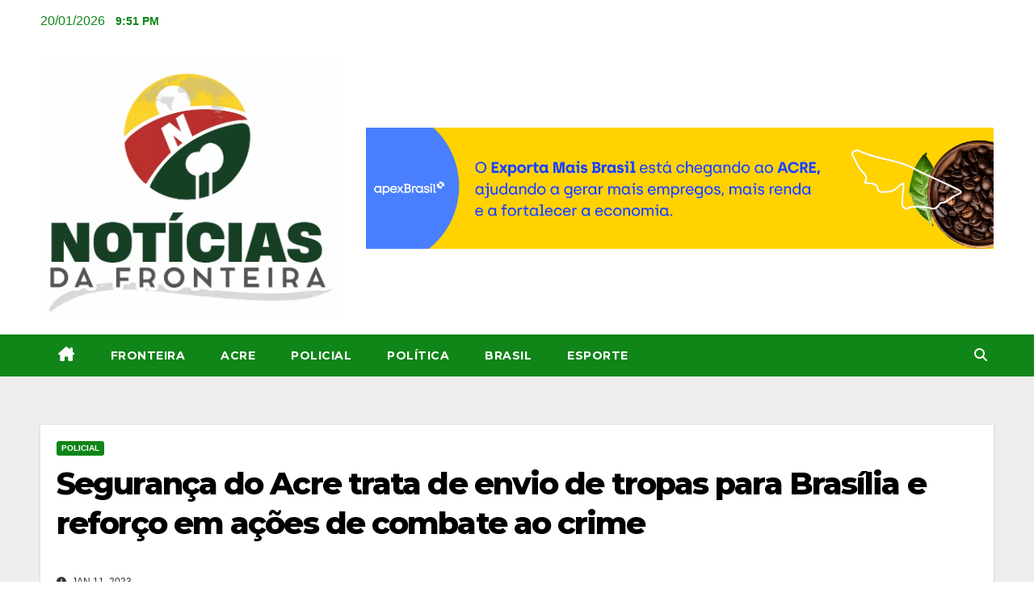

--- FILE ---
content_type: text/html; charset=UTF-8
request_url: https://www.noticiasdafronteira.com.br/seguranca-do-acre-trata-de-envio-de-tropas-para-brasilia-e-reforco-em-acoes-de-combate-ao-crime/
body_size: 19002
content:
<!DOCTYPE html>
<html lang="pt-BR">
<head>
<meta charset="UTF-8">
<meta name="viewport" content="width=device-width, initial-scale=1">
<link rel="profile" href="https://gmpg.org/xfn/11">
<title>Segurança do Acre trata de envio de tropas para Brasília e reforço em ações de combate ao crime &#8211; Noticias da Fonteira</title>
<meta name='robots' content='max-image-preview:large' />
<link rel='dns-prefetch' href='//secure.gravatar.com' />
<link rel='dns-prefetch' href='//www.googletagmanager.com' />
<link rel='dns-prefetch' href='//stats.wp.com' />
<link rel='dns-prefetch' href='//fonts.googleapis.com' />
<link rel='dns-prefetch' href='//v0.wordpress.com' />
<link rel='dns-prefetch' href='//widgets.wp.com' />
<link rel='dns-prefetch' href='//s0.wp.com' />
<link rel='dns-prefetch' href='//0.gravatar.com' />
<link rel='dns-prefetch' href='//1.gravatar.com' />
<link rel='dns-prefetch' href='//2.gravatar.com' />
<link rel='dns-prefetch' href='//pagead2.googlesyndication.com' />
<link rel='preconnect' href='//c0.wp.com' />
<link rel="alternate" type="application/rss+xml" title="Feed para Noticias da Fonteira &raquo;" href="https://www.noticiasdafronteira.com.br/feed/" />
<link rel="alternate" type="application/rss+xml" title="Feed de comentários para Noticias da Fonteira &raquo;" href="https://www.noticiasdafronteira.com.br/comments/feed/" />
<link rel="alternate" title="oEmbed (JSON)" type="application/json+oembed" href="https://www.noticiasdafronteira.com.br/wp-json/oembed/1.0/embed?url=https%3A%2F%2Fwww.noticiasdafronteira.com.br%2Fseguranca-do-acre-trata-de-envio-de-tropas-para-brasilia-e-reforco-em-acoes-de-combate-ao-crime%2F" />
<link rel="alternate" title="oEmbed (XML)" type="text/xml+oembed" href="https://www.noticiasdafronteira.com.br/wp-json/oembed/1.0/embed?url=https%3A%2F%2Fwww.noticiasdafronteira.com.br%2Fseguranca-do-acre-trata-de-envio-de-tropas-para-brasilia-e-reforco-em-acoes-de-combate-ao-crime%2F&#038;format=xml" />
<style id='wp-img-auto-sizes-contain-inline-css'>
img:is([sizes=auto i],[sizes^="auto," i]){contain-intrinsic-size:3000px 1500px}
/*# sourceURL=wp-img-auto-sizes-contain-inline-css */
</style>
<style id='wp-emoji-styles-inline-css'>

	img.wp-smiley, img.emoji {
		display: inline !important;
		border: none !important;
		box-shadow: none !important;
		height: 1em !important;
		width: 1em !important;
		margin: 0 0.07em !important;
		vertical-align: -0.1em !important;
		background: none !important;
		padding: 0 !important;
	}
/*# sourceURL=wp-emoji-styles-inline-css */
</style>
<link rel='stylesheet' id='wp-block-library-css' href='https://c0.wp.com/c/6.9/wp-includes/css/dist/block-library/style.min.css' media='all' />
<style id='wp-block-heading-inline-css'>
h1:where(.wp-block-heading).has-background,h2:where(.wp-block-heading).has-background,h3:where(.wp-block-heading).has-background,h4:where(.wp-block-heading).has-background,h5:where(.wp-block-heading).has-background,h6:where(.wp-block-heading).has-background{padding:1.25em 2.375em}h1.has-text-align-left[style*=writing-mode]:where([style*=vertical-lr]),h1.has-text-align-right[style*=writing-mode]:where([style*=vertical-rl]),h2.has-text-align-left[style*=writing-mode]:where([style*=vertical-lr]),h2.has-text-align-right[style*=writing-mode]:where([style*=vertical-rl]),h3.has-text-align-left[style*=writing-mode]:where([style*=vertical-lr]),h3.has-text-align-right[style*=writing-mode]:where([style*=vertical-rl]),h4.has-text-align-left[style*=writing-mode]:where([style*=vertical-lr]),h4.has-text-align-right[style*=writing-mode]:where([style*=vertical-rl]),h5.has-text-align-left[style*=writing-mode]:where([style*=vertical-lr]),h5.has-text-align-right[style*=writing-mode]:where([style*=vertical-rl]),h6.has-text-align-left[style*=writing-mode]:where([style*=vertical-lr]),h6.has-text-align-right[style*=writing-mode]:where([style*=vertical-rl]){rotate:180deg}
/*# sourceURL=https://c0.wp.com/c/6.9/wp-includes/blocks/heading/style.min.css */
</style>
<style id='wp-block-image-inline-css'>
.wp-block-image>a,.wp-block-image>figure>a{display:inline-block}.wp-block-image img{box-sizing:border-box;height:auto;max-width:100%;vertical-align:bottom}@media not (prefers-reduced-motion){.wp-block-image img.hide{visibility:hidden}.wp-block-image img.show{animation:show-content-image .4s}}.wp-block-image[style*=border-radius] img,.wp-block-image[style*=border-radius]>a{border-radius:inherit}.wp-block-image.has-custom-border img{box-sizing:border-box}.wp-block-image.aligncenter{text-align:center}.wp-block-image.alignfull>a,.wp-block-image.alignwide>a{width:100%}.wp-block-image.alignfull img,.wp-block-image.alignwide img{height:auto;width:100%}.wp-block-image .aligncenter,.wp-block-image .alignleft,.wp-block-image .alignright,.wp-block-image.aligncenter,.wp-block-image.alignleft,.wp-block-image.alignright{display:table}.wp-block-image .aligncenter>figcaption,.wp-block-image .alignleft>figcaption,.wp-block-image .alignright>figcaption,.wp-block-image.aligncenter>figcaption,.wp-block-image.alignleft>figcaption,.wp-block-image.alignright>figcaption{caption-side:bottom;display:table-caption}.wp-block-image .alignleft{float:left;margin:.5em 1em .5em 0}.wp-block-image .alignright{float:right;margin:.5em 0 .5em 1em}.wp-block-image .aligncenter{margin-left:auto;margin-right:auto}.wp-block-image :where(figcaption){margin-bottom:1em;margin-top:.5em}.wp-block-image.is-style-circle-mask img{border-radius:9999px}@supports ((-webkit-mask-image:none) or (mask-image:none)) or (-webkit-mask-image:none){.wp-block-image.is-style-circle-mask img{border-radius:0;-webkit-mask-image:url('data:image/svg+xml;utf8,<svg viewBox="0 0 100 100" xmlns="http://www.w3.org/2000/svg"><circle cx="50" cy="50" r="50"/></svg>');mask-image:url('data:image/svg+xml;utf8,<svg viewBox="0 0 100 100" xmlns="http://www.w3.org/2000/svg"><circle cx="50" cy="50" r="50"/></svg>');mask-mode:alpha;-webkit-mask-position:center;mask-position:center;-webkit-mask-repeat:no-repeat;mask-repeat:no-repeat;-webkit-mask-size:contain;mask-size:contain}}:root :where(.wp-block-image.is-style-rounded img,.wp-block-image .is-style-rounded img){border-radius:9999px}.wp-block-image figure{margin:0}.wp-lightbox-container{display:flex;flex-direction:column;position:relative}.wp-lightbox-container img{cursor:zoom-in}.wp-lightbox-container img:hover+button{opacity:1}.wp-lightbox-container button{align-items:center;backdrop-filter:blur(16px) saturate(180%);background-color:#5a5a5a40;border:none;border-radius:4px;cursor:zoom-in;display:flex;height:20px;justify-content:center;opacity:0;padding:0;position:absolute;right:16px;text-align:center;top:16px;width:20px;z-index:100}@media not (prefers-reduced-motion){.wp-lightbox-container button{transition:opacity .2s ease}}.wp-lightbox-container button:focus-visible{outline:3px auto #5a5a5a40;outline:3px auto -webkit-focus-ring-color;outline-offset:3px}.wp-lightbox-container button:hover{cursor:pointer;opacity:1}.wp-lightbox-container button:focus{opacity:1}.wp-lightbox-container button:focus,.wp-lightbox-container button:hover,.wp-lightbox-container button:not(:hover):not(:active):not(.has-background){background-color:#5a5a5a40;border:none}.wp-lightbox-overlay{box-sizing:border-box;cursor:zoom-out;height:100vh;left:0;overflow:hidden;position:fixed;top:0;visibility:hidden;width:100%;z-index:100000}.wp-lightbox-overlay .close-button{align-items:center;cursor:pointer;display:flex;justify-content:center;min-height:40px;min-width:40px;padding:0;position:absolute;right:calc(env(safe-area-inset-right) + 16px);top:calc(env(safe-area-inset-top) + 16px);z-index:5000000}.wp-lightbox-overlay .close-button:focus,.wp-lightbox-overlay .close-button:hover,.wp-lightbox-overlay .close-button:not(:hover):not(:active):not(.has-background){background:none;border:none}.wp-lightbox-overlay .lightbox-image-container{height:var(--wp--lightbox-container-height);left:50%;overflow:hidden;position:absolute;top:50%;transform:translate(-50%,-50%);transform-origin:top left;width:var(--wp--lightbox-container-width);z-index:9999999999}.wp-lightbox-overlay .wp-block-image{align-items:center;box-sizing:border-box;display:flex;height:100%;justify-content:center;margin:0;position:relative;transform-origin:0 0;width:100%;z-index:3000000}.wp-lightbox-overlay .wp-block-image img{height:var(--wp--lightbox-image-height);min-height:var(--wp--lightbox-image-height);min-width:var(--wp--lightbox-image-width);width:var(--wp--lightbox-image-width)}.wp-lightbox-overlay .wp-block-image figcaption{display:none}.wp-lightbox-overlay button{background:none;border:none}.wp-lightbox-overlay .scrim{background-color:#fff;height:100%;opacity:.9;position:absolute;width:100%;z-index:2000000}.wp-lightbox-overlay.active{visibility:visible}@media not (prefers-reduced-motion){.wp-lightbox-overlay.active{animation:turn-on-visibility .25s both}.wp-lightbox-overlay.active img{animation:turn-on-visibility .35s both}.wp-lightbox-overlay.show-closing-animation:not(.active){animation:turn-off-visibility .35s both}.wp-lightbox-overlay.show-closing-animation:not(.active) img{animation:turn-off-visibility .25s both}.wp-lightbox-overlay.zoom.active{animation:none;opacity:1;visibility:visible}.wp-lightbox-overlay.zoom.active .lightbox-image-container{animation:lightbox-zoom-in .4s}.wp-lightbox-overlay.zoom.active .lightbox-image-container img{animation:none}.wp-lightbox-overlay.zoom.active .scrim{animation:turn-on-visibility .4s forwards}.wp-lightbox-overlay.zoom.show-closing-animation:not(.active){animation:none}.wp-lightbox-overlay.zoom.show-closing-animation:not(.active) .lightbox-image-container{animation:lightbox-zoom-out .4s}.wp-lightbox-overlay.zoom.show-closing-animation:not(.active) .lightbox-image-container img{animation:none}.wp-lightbox-overlay.zoom.show-closing-animation:not(.active) .scrim{animation:turn-off-visibility .4s forwards}}@keyframes show-content-image{0%{visibility:hidden}99%{visibility:hidden}to{visibility:visible}}@keyframes turn-on-visibility{0%{opacity:0}to{opacity:1}}@keyframes turn-off-visibility{0%{opacity:1;visibility:visible}99%{opacity:0;visibility:visible}to{opacity:0;visibility:hidden}}@keyframes lightbox-zoom-in{0%{transform:translate(calc((-100vw + var(--wp--lightbox-scrollbar-width))/2 + var(--wp--lightbox-initial-left-position)),calc(-50vh + var(--wp--lightbox-initial-top-position))) scale(var(--wp--lightbox-scale))}to{transform:translate(-50%,-50%) scale(1)}}@keyframes lightbox-zoom-out{0%{transform:translate(-50%,-50%) scale(1);visibility:visible}99%{visibility:visible}to{transform:translate(calc((-100vw + var(--wp--lightbox-scrollbar-width))/2 + var(--wp--lightbox-initial-left-position)),calc(-50vh + var(--wp--lightbox-initial-top-position))) scale(var(--wp--lightbox-scale));visibility:hidden}}
/*# sourceURL=https://c0.wp.com/c/6.9/wp-includes/blocks/image/style.min.css */
</style>
<style id='wp-block-image-theme-inline-css'>
:root :where(.wp-block-image figcaption){color:#555;font-size:13px;text-align:center}.is-dark-theme :root :where(.wp-block-image figcaption){color:#ffffffa6}.wp-block-image{margin:0 0 1em}
/*# sourceURL=https://c0.wp.com/c/6.9/wp-includes/blocks/image/theme.min.css */
</style>
<style id='wp-block-embed-inline-css'>
.wp-block-embed.alignleft,.wp-block-embed.alignright,.wp-block[data-align=left]>[data-type="core/embed"],.wp-block[data-align=right]>[data-type="core/embed"]{max-width:360px;width:100%}.wp-block-embed.alignleft .wp-block-embed__wrapper,.wp-block-embed.alignright .wp-block-embed__wrapper,.wp-block[data-align=left]>[data-type="core/embed"] .wp-block-embed__wrapper,.wp-block[data-align=right]>[data-type="core/embed"] .wp-block-embed__wrapper{min-width:280px}.wp-block-cover .wp-block-embed{min-height:240px;min-width:320px}.wp-block-embed{overflow-wrap:break-word}.wp-block-embed :where(figcaption){margin-bottom:1em;margin-top:.5em}.wp-block-embed iframe{max-width:100%}.wp-block-embed__wrapper{position:relative}.wp-embed-responsive .wp-has-aspect-ratio .wp-block-embed__wrapper:before{content:"";display:block;padding-top:50%}.wp-embed-responsive .wp-has-aspect-ratio iframe{bottom:0;height:100%;left:0;position:absolute;right:0;top:0;width:100%}.wp-embed-responsive .wp-embed-aspect-21-9 .wp-block-embed__wrapper:before{padding-top:42.85%}.wp-embed-responsive .wp-embed-aspect-18-9 .wp-block-embed__wrapper:before{padding-top:50%}.wp-embed-responsive .wp-embed-aspect-16-9 .wp-block-embed__wrapper:before{padding-top:56.25%}.wp-embed-responsive .wp-embed-aspect-4-3 .wp-block-embed__wrapper:before{padding-top:75%}.wp-embed-responsive .wp-embed-aspect-1-1 .wp-block-embed__wrapper:before{padding-top:100%}.wp-embed-responsive .wp-embed-aspect-9-16 .wp-block-embed__wrapper:before{padding-top:177.77%}.wp-embed-responsive .wp-embed-aspect-1-2 .wp-block-embed__wrapper:before{padding-top:200%}
/*# sourceURL=https://c0.wp.com/c/6.9/wp-includes/blocks/embed/style.min.css */
</style>
<style id='wp-block-embed-theme-inline-css'>
.wp-block-embed :where(figcaption){color:#555;font-size:13px;text-align:center}.is-dark-theme .wp-block-embed :where(figcaption){color:#ffffffa6}.wp-block-embed{margin:0 0 1em}
/*# sourceURL=https://c0.wp.com/c/6.9/wp-includes/blocks/embed/theme.min.css */
</style>
<style id='wp-block-paragraph-inline-css'>
.is-small-text{font-size:.875em}.is-regular-text{font-size:1em}.is-large-text{font-size:2.25em}.is-larger-text{font-size:3em}.has-drop-cap:not(:focus):first-letter{float:left;font-size:8.4em;font-style:normal;font-weight:100;line-height:.68;margin:.05em .1em 0 0;text-transform:uppercase}body.rtl .has-drop-cap:not(:focus):first-letter{float:none;margin-left:.1em}p.has-drop-cap.has-background{overflow:hidden}:root :where(p.has-background){padding:1.25em 2.375em}:where(p.has-text-color:not(.has-link-color)) a{color:inherit}p.has-text-align-left[style*="writing-mode:vertical-lr"],p.has-text-align-right[style*="writing-mode:vertical-rl"]{rotate:180deg}
/*# sourceURL=https://c0.wp.com/c/6.9/wp-includes/blocks/paragraph/style.min.css */
</style>
<style id='global-styles-inline-css'>
:root{--wp--preset--aspect-ratio--square: 1;--wp--preset--aspect-ratio--4-3: 4/3;--wp--preset--aspect-ratio--3-4: 3/4;--wp--preset--aspect-ratio--3-2: 3/2;--wp--preset--aspect-ratio--2-3: 2/3;--wp--preset--aspect-ratio--16-9: 16/9;--wp--preset--aspect-ratio--9-16: 9/16;--wp--preset--color--black: #000000;--wp--preset--color--cyan-bluish-gray: #abb8c3;--wp--preset--color--white: #ffffff;--wp--preset--color--pale-pink: #f78da7;--wp--preset--color--vivid-red: #cf2e2e;--wp--preset--color--luminous-vivid-orange: #ff6900;--wp--preset--color--luminous-vivid-amber: #fcb900;--wp--preset--color--light-green-cyan: #7bdcb5;--wp--preset--color--vivid-green-cyan: #00d084;--wp--preset--color--pale-cyan-blue: #8ed1fc;--wp--preset--color--vivid-cyan-blue: #0693e3;--wp--preset--color--vivid-purple: #9b51e0;--wp--preset--gradient--vivid-cyan-blue-to-vivid-purple: linear-gradient(135deg,rgb(6,147,227) 0%,rgb(155,81,224) 100%);--wp--preset--gradient--light-green-cyan-to-vivid-green-cyan: linear-gradient(135deg,rgb(122,220,180) 0%,rgb(0,208,130) 100%);--wp--preset--gradient--luminous-vivid-amber-to-luminous-vivid-orange: linear-gradient(135deg,rgb(252,185,0) 0%,rgb(255,105,0) 100%);--wp--preset--gradient--luminous-vivid-orange-to-vivid-red: linear-gradient(135deg,rgb(255,105,0) 0%,rgb(207,46,46) 100%);--wp--preset--gradient--very-light-gray-to-cyan-bluish-gray: linear-gradient(135deg,rgb(238,238,238) 0%,rgb(169,184,195) 100%);--wp--preset--gradient--cool-to-warm-spectrum: linear-gradient(135deg,rgb(74,234,220) 0%,rgb(151,120,209) 20%,rgb(207,42,186) 40%,rgb(238,44,130) 60%,rgb(251,105,98) 80%,rgb(254,248,76) 100%);--wp--preset--gradient--blush-light-purple: linear-gradient(135deg,rgb(255,206,236) 0%,rgb(152,150,240) 100%);--wp--preset--gradient--blush-bordeaux: linear-gradient(135deg,rgb(254,205,165) 0%,rgb(254,45,45) 50%,rgb(107,0,62) 100%);--wp--preset--gradient--luminous-dusk: linear-gradient(135deg,rgb(255,203,112) 0%,rgb(199,81,192) 50%,rgb(65,88,208) 100%);--wp--preset--gradient--pale-ocean: linear-gradient(135deg,rgb(255,245,203) 0%,rgb(182,227,212) 50%,rgb(51,167,181) 100%);--wp--preset--gradient--electric-grass: linear-gradient(135deg,rgb(202,248,128) 0%,rgb(113,206,126) 100%);--wp--preset--gradient--midnight: linear-gradient(135deg,rgb(2,3,129) 0%,rgb(40,116,252) 100%);--wp--preset--font-size--small: 13px;--wp--preset--font-size--medium: 20px;--wp--preset--font-size--large: 36px;--wp--preset--font-size--x-large: 42px;--wp--preset--spacing--20: 0.44rem;--wp--preset--spacing--30: 0.67rem;--wp--preset--spacing--40: 1rem;--wp--preset--spacing--50: 1.5rem;--wp--preset--spacing--60: 2.25rem;--wp--preset--spacing--70: 3.38rem;--wp--preset--spacing--80: 5.06rem;--wp--preset--shadow--natural: 6px 6px 9px rgba(0, 0, 0, 0.2);--wp--preset--shadow--deep: 12px 12px 50px rgba(0, 0, 0, 0.4);--wp--preset--shadow--sharp: 6px 6px 0px rgba(0, 0, 0, 0.2);--wp--preset--shadow--outlined: 6px 6px 0px -3px rgb(255, 255, 255), 6px 6px rgb(0, 0, 0);--wp--preset--shadow--crisp: 6px 6px 0px rgb(0, 0, 0);}:root :where(.is-layout-flow) > :first-child{margin-block-start: 0;}:root :where(.is-layout-flow) > :last-child{margin-block-end: 0;}:root :where(.is-layout-flow) > *{margin-block-start: 24px;margin-block-end: 0;}:root :where(.is-layout-constrained) > :first-child{margin-block-start: 0;}:root :where(.is-layout-constrained) > :last-child{margin-block-end: 0;}:root :where(.is-layout-constrained) > *{margin-block-start: 24px;margin-block-end: 0;}:root :where(.is-layout-flex){gap: 24px;}:root :where(.is-layout-grid){gap: 24px;}body .is-layout-flex{display: flex;}.is-layout-flex{flex-wrap: wrap;align-items: center;}.is-layout-flex > :is(*, div){margin: 0;}body .is-layout-grid{display: grid;}.is-layout-grid > :is(*, div){margin: 0;}.has-black-color{color: var(--wp--preset--color--black) !important;}.has-cyan-bluish-gray-color{color: var(--wp--preset--color--cyan-bluish-gray) !important;}.has-white-color{color: var(--wp--preset--color--white) !important;}.has-pale-pink-color{color: var(--wp--preset--color--pale-pink) !important;}.has-vivid-red-color{color: var(--wp--preset--color--vivid-red) !important;}.has-luminous-vivid-orange-color{color: var(--wp--preset--color--luminous-vivid-orange) !important;}.has-luminous-vivid-amber-color{color: var(--wp--preset--color--luminous-vivid-amber) !important;}.has-light-green-cyan-color{color: var(--wp--preset--color--light-green-cyan) !important;}.has-vivid-green-cyan-color{color: var(--wp--preset--color--vivid-green-cyan) !important;}.has-pale-cyan-blue-color{color: var(--wp--preset--color--pale-cyan-blue) !important;}.has-vivid-cyan-blue-color{color: var(--wp--preset--color--vivid-cyan-blue) !important;}.has-vivid-purple-color{color: var(--wp--preset--color--vivid-purple) !important;}.has-black-background-color{background-color: var(--wp--preset--color--black) !important;}.has-cyan-bluish-gray-background-color{background-color: var(--wp--preset--color--cyan-bluish-gray) !important;}.has-white-background-color{background-color: var(--wp--preset--color--white) !important;}.has-pale-pink-background-color{background-color: var(--wp--preset--color--pale-pink) !important;}.has-vivid-red-background-color{background-color: var(--wp--preset--color--vivid-red) !important;}.has-luminous-vivid-orange-background-color{background-color: var(--wp--preset--color--luminous-vivid-orange) !important;}.has-luminous-vivid-amber-background-color{background-color: var(--wp--preset--color--luminous-vivid-amber) !important;}.has-light-green-cyan-background-color{background-color: var(--wp--preset--color--light-green-cyan) !important;}.has-vivid-green-cyan-background-color{background-color: var(--wp--preset--color--vivid-green-cyan) !important;}.has-pale-cyan-blue-background-color{background-color: var(--wp--preset--color--pale-cyan-blue) !important;}.has-vivid-cyan-blue-background-color{background-color: var(--wp--preset--color--vivid-cyan-blue) !important;}.has-vivid-purple-background-color{background-color: var(--wp--preset--color--vivid-purple) !important;}.has-black-border-color{border-color: var(--wp--preset--color--black) !important;}.has-cyan-bluish-gray-border-color{border-color: var(--wp--preset--color--cyan-bluish-gray) !important;}.has-white-border-color{border-color: var(--wp--preset--color--white) !important;}.has-pale-pink-border-color{border-color: var(--wp--preset--color--pale-pink) !important;}.has-vivid-red-border-color{border-color: var(--wp--preset--color--vivid-red) !important;}.has-luminous-vivid-orange-border-color{border-color: var(--wp--preset--color--luminous-vivid-orange) !important;}.has-luminous-vivid-amber-border-color{border-color: var(--wp--preset--color--luminous-vivid-amber) !important;}.has-light-green-cyan-border-color{border-color: var(--wp--preset--color--light-green-cyan) !important;}.has-vivid-green-cyan-border-color{border-color: var(--wp--preset--color--vivid-green-cyan) !important;}.has-pale-cyan-blue-border-color{border-color: var(--wp--preset--color--pale-cyan-blue) !important;}.has-vivid-cyan-blue-border-color{border-color: var(--wp--preset--color--vivid-cyan-blue) !important;}.has-vivid-purple-border-color{border-color: var(--wp--preset--color--vivid-purple) !important;}.has-vivid-cyan-blue-to-vivid-purple-gradient-background{background: var(--wp--preset--gradient--vivid-cyan-blue-to-vivid-purple) !important;}.has-light-green-cyan-to-vivid-green-cyan-gradient-background{background: var(--wp--preset--gradient--light-green-cyan-to-vivid-green-cyan) !important;}.has-luminous-vivid-amber-to-luminous-vivid-orange-gradient-background{background: var(--wp--preset--gradient--luminous-vivid-amber-to-luminous-vivid-orange) !important;}.has-luminous-vivid-orange-to-vivid-red-gradient-background{background: var(--wp--preset--gradient--luminous-vivid-orange-to-vivid-red) !important;}.has-very-light-gray-to-cyan-bluish-gray-gradient-background{background: var(--wp--preset--gradient--very-light-gray-to-cyan-bluish-gray) !important;}.has-cool-to-warm-spectrum-gradient-background{background: var(--wp--preset--gradient--cool-to-warm-spectrum) !important;}.has-blush-light-purple-gradient-background{background: var(--wp--preset--gradient--blush-light-purple) !important;}.has-blush-bordeaux-gradient-background{background: var(--wp--preset--gradient--blush-bordeaux) !important;}.has-luminous-dusk-gradient-background{background: var(--wp--preset--gradient--luminous-dusk) !important;}.has-pale-ocean-gradient-background{background: var(--wp--preset--gradient--pale-ocean) !important;}.has-electric-grass-gradient-background{background: var(--wp--preset--gradient--electric-grass) !important;}.has-midnight-gradient-background{background: var(--wp--preset--gradient--midnight) !important;}.has-small-font-size{font-size: var(--wp--preset--font-size--small) !important;}.has-medium-font-size{font-size: var(--wp--preset--font-size--medium) !important;}.has-large-font-size{font-size: var(--wp--preset--font-size--large) !important;}.has-x-large-font-size{font-size: var(--wp--preset--font-size--x-large) !important;}
/*# sourceURL=global-styles-inline-css */
</style>

<style id='classic-theme-styles-inline-css'>
/*! This file is auto-generated */
.wp-block-button__link{color:#fff;background-color:#32373c;border-radius:9999px;box-shadow:none;text-decoration:none;padding:calc(.667em + 2px) calc(1.333em + 2px);font-size:1.125em}.wp-block-file__button{background:#32373c;color:#fff;text-decoration:none}
/*# sourceURL=/wp-includes/css/classic-themes.min.css */
</style>
<link rel='stylesheet' id='wp_automatic_gallery_style-css' href='https://www.noticiasdafronteira.com.br/wp-content/plugins/wp-automatic/css/wp-automatic.css?ver=1.0.0' media='all' />
<link rel='stylesheet' id='newsup-fonts-css' href='//fonts.googleapis.com/css?family=Montserrat%3A400%2C500%2C700%2C800%7CWork%2BSans%3A300%2C400%2C500%2C600%2C700%2C800%2C900%26display%3Dswap&#038;subset=latin%2Clatin-ext' media='all' />
<link rel='stylesheet' id='bootstrap-css' href='https://www.noticiasdafronteira.com.br/wp-content/themes/newsup/css/bootstrap.css?ver=6.9' media='all' />
<link rel='stylesheet' id='newsup-style-css' href='https://www.noticiasdafronteira.com.br/wp-content/themes/newspaperex/style.css?ver=6.9' media='all' />
<style id='newsup-style-inline-css'>
.tags-links, .byline { clip: rect(1px, 1px, 1px, 1px); height: 1px; position: absolute; overflow: hidden; width: 1px; }
/*# sourceURL=newsup-style-inline-css */
</style>
<link rel='stylesheet' id='font-awesome-5-all-css' href='https://www.noticiasdafronteira.com.br/wp-content/themes/newsup/css/font-awesome/css/all.min.css?ver=6.9' media='all' />
<link rel='stylesheet' id='font-awesome-4-shim-css' href='https://www.noticiasdafronteira.com.br/wp-content/themes/newsup/css/font-awesome/css/v4-shims.min.css?ver=6.9' media='all' />
<link rel='stylesheet' id='owl-carousel-css' href='https://www.noticiasdafronteira.com.br/wp-content/themes/newsup/css/owl.carousel.css?ver=6.9' media='all' />
<link rel='stylesheet' id='smartmenus-css' href='https://www.noticiasdafronteira.com.br/wp-content/themes/newsup/css/jquery.smartmenus.bootstrap.css?ver=6.9' media='all' />
<link rel='stylesheet' id='newsup-custom-css-css' href='https://www.noticiasdafronteira.com.br/wp-content/themes/newsup/inc/ansar/customize/css/customizer.css?ver=1.0' media='all' />
<link rel='stylesheet' id='jetpack_likes-css' href='https://c0.wp.com/p/jetpack/15.4/modules/likes/style.css' media='all' />
<style id='jetpack_facebook_likebox-inline-css'>
.widget_facebook_likebox {
	overflow: hidden;
}

/*# sourceURL=https://www.noticiasdafronteira.com.br/wp-content/plugins/jetpack/modules/widgets/facebook-likebox/style.css */
</style>
<link rel='stylesheet' id='newsup-style-parent-css' href='https://www.noticiasdafronteira.com.br/wp-content/themes/newsup/style.css?ver=6.9' media='all' />
<link rel='stylesheet' id='newspaperex-style-css' href='https://www.noticiasdafronteira.com.br/wp-content/themes/newspaperex/style.css?ver=1.0' media='all' />
<link rel='stylesheet' id='newspaperex-default-css-css' href='https://www.noticiasdafronteira.com.br/wp-content/themes/newspaperex/css/colors/default.css?ver=6.9' media='all' />
<link rel='stylesheet' id='sharedaddy-css' href='https://c0.wp.com/p/jetpack/15.4/modules/sharedaddy/sharing.css' media='all' />
<link rel='stylesheet' id='social-logos-css' href='https://c0.wp.com/p/jetpack/15.4/_inc/social-logos/social-logos.min.css' media='all' />
<script src="https://c0.wp.com/c/6.9/wp-includes/js/jquery/jquery.min.js" id="jquery-core-js"></script>
<script src="https://c0.wp.com/c/6.9/wp-includes/js/jquery/jquery-migrate.min.js" id="jquery-migrate-js"></script>
<script src="https://www.noticiasdafronteira.com.br/wp-content/plugins/wp-automatic/js/main-front.js?ver=6.9" id="wp_automatic_gallery-js"></script>
<script src="https://www.noticiasdafronteira.com.br/wp-content/themes/newsup/js/navigation.js?ver=6.9" id="newsup-navigation-js"></script>
<script src="https://www.noticiasdafronteira.com.br/wp-content/themes/newsup/js/bootstrap.js?ver=6.9" id="bootstrap-js"></script>
<script src="https://www.noticiasdafronteira.com.br/wp-content/themes/newsup/js/owl.carousel.min.js?ver=6.9" id="owl-carousel-min-js"></script>
<script src="https://www.noticiasdafronteira.com.br/wp-content/themes/newsup/js/jquery.smartmenus.js?ver=6.9" id="smartmenus-js-js"></script>
<script src="https://www.noticiasdafronteira.com.br/wp-content/themes/newsup/js/jquery.smartmenus.bootstrap.js?ver=6.9" id="bootstrap-smartmenus-js-js"></script>
<script src="https://www.noticiasdafronteira.com.br/wp-content/themes/newsup/js/jquery.marquee.js?ver=6.9" id="newsup-marquee-js-js"></script>
<script src="https://www.noticiasdafronteira.com.br/wp-content/themes/newsup/js/main.js?ver=6.9" id="newsup-main-js-js"></script>

<!-- Snippet da etiqueta do Google (gtag.js) adicionado pelo Site Kit -->
<!-- Snippet do Google Análises adicionado pelo Site Kit -->
<script src="https://www.googletagmanager.com/gtag/js?id=GT-NSVDPN8" id="google_gtagjs-js" async></script>
<script id="google_gtagjs-js-after">
window.dataLayer = window.dataLayer || [];function gtag(){dataLayer.push(arguments);}
gtag("set","linker",{"domains":["www.noticiasdafronteira.com.br"]});
gtag("js", new Date());
gtag("set", "developer_id.dZTNiMT", true);
gtag("config", "GT-NSVDPN8");
//# sourceURL=google_gtagjs-js-after
</script>
<link rel="https://api.w.org/" href="https://www.noticiasdafronteira.com.br/wp-json/" /><link rel="alternate" title="JSON" type="application/json" href="https://www.noticiasdafronteira.com.br/wp-json/wp/v2/posts/29173" /><link rel="EditURI" type="application/rsd+xml" title="RSD" href="https://www.noticiasdafronteira.com.br/xmlrpc.php?rsd" />
<meta name="generator" content="WordPress 6.9" />
<link rel='shortlink' href='https://wp.me/papqPD-7Ax' />
<meta name="generator" content="Site Kit by Google 1.170.0" />	<style>img#wpstats{display:none}</style>
		 
<style type="text/css" id="custom-background-css">
    .wrapper { background-color: #eee; }
</style>

<!-- Meta-etiquetas do Google AdSense adicionado pelo Site Kit -->
<meta name="google-adsense-platform-account" content="ca-host-pub-2644536267352236">
<meta name="google-adsense-platform-domain" content="sitekit.withgoogle.com">
<!-- Fim das meta-etiquetas do Google AdSense adicionado pelo Site Kit -->
<meta name="generator" content="Elementor 3.33.2; features: e_font_icon_svg, additional_custom_breakpoints; settings: css_print_method-external, google_font-enabled, font_display-swap">
			<style>
				.e-con.e-parent:nth-of-type(n+4):not(.e-lazyloaded):not(.e-no-lazyload),
				.e-con.e-parent:nth-of-type(n+4):not(.e-lazyloaded):not(.e-no-lazyload) * {
					background-image: none !important;
				}
				@media screen and (max-height: 1024px) {
					.e-con.e-parent:nth-of-type(n+3):not(.e-lazyloaded):not(.e-no-lazyload),
					.e-con.e-parent:nth-of-type(n+3):not(.e-lazyloaded):not(.e-no-lazyload) * {
						background-image: none !important;
					}
				}
				@media screen and (max-height: 640px) {
					.e-con.e-parent:nth-of-type(n+2):not(.e-lazyloaded):not(.e-no-lazyload),
					.e-con.e-parent:nth-of-type(n+2):not(.e-lazyloaded):not(.e-no-lazyload) * {
						background-image: none !important;
					}
				}
			</style>
			    <style type="text/css">
            .site-title,
        .site-description {
            position: absolute;
            clip: rect(1px, 1px, 1px, 1px);
        }
        </style>
    
<!-- Código do Google Adsense adicionado pelo Site Kit -->
<script async src="https://pagead2.googlesyndication.com/pagead/js/adsbygoogle.js?client=ca-pub-5294568422636970&amp;host=ca-host-pub-2644536267352236" crossorigin="anonymous"></script>

<!-- Fim do código do Google AdSense adicionado pelo Site Kit -->

<!-- Jetpack Open Graph Tags -->
<meta property="og:type" content="article" />
<meta property="og:title" content="Segurança do Acre trata de envio de tropas para Brasília e reforço em ações de combate ao crime" />
<meta property="og:url" content="https://www.noticiasdafronteira.com.br/seguranca-do-acre-trata-de-envio-de-tropas-para-brasilia-e-reforco-em-acoes-de-combate-ao-crime/" />
<meta property="og:description" content="Confirmar o apoio do governo do Acre ao governo federal relativo ao envio de efetivo policial para reforço à segurança no Distrito Federal e o fortalecimento de ações em áreas como o combate aos cr…" />
<meta property="article:published_time" content="2023-01-11T14:30:59+00:00" />
<meta property="article:modified_time" content="2023-01-11T14:31:02+00:00" />
<meta property="og:site_name" content="Noticias da Fonteira" />
<meta property="og:image" content="https://www.noticiasdafronteira.com.br/wp-content/uploads/2019/09/forca-nacionaljpg.jpg" />
<meta property="og:image:width" content="900" />
<meta property="og:image:height" content="500" />
<meta property="og:image:alt" content="" />
<meta property="og:locale" content="pt_BR" />
<meta name="twitter:text:title" content="Segurança do Acre trata de envio de tropas para Brasília e reforço em ações de combate ao crime" />
<meta name="twitter:image" content="https://www.noticiasdafronteira.com.br/wp-content/uploads/2019/09/forca-nacionaljpg.jpg?w=640" />
<meta name="twitter:card" content="summary_large_image" />

<!-- End Jetpack Open Graph Tags -->
<link rel="icon" href="https://www.noticiasdafronteira.com.br/wp-content/uploads/2025/09/cropped-Opera-Instantaneo_2025-09-16_125737_www.canva_.com_-1-32x32.png" sizes="32x32" />
<link rel="icon" href="https://www.noticiasdafronteira.com.br/wp-content/uploads/2025/09/cropped-Opera-Instantaneo_2025-09-16_125737_www.canva_.com_-1-192x192.png" sizes="192x192" />
<link rel="apple-touch-icon" href="https://www.noticiasdafronteira.com.br/wp-content/uploads/2025/09/cropped-Opera-Instantaneo_2025-09-16_125737_www.canva_.com_-1-180x180.png" />
<meta name="msapplication-TileImage" content="https://www.noticiasdafronteira.com.br/wp-content/uploads/2025/09/cropped-Opera-Instantaneo_2025-09-16_125737_www.canva_.com_-1-270x270.png" />
		<style id="wp-custom-css">
			.mg-headwidget .navbar-wp
{background-color: #108518
}
.mg-headwidget .mg-head-detail{background-color:#ffffff
}
.mg-latest-news .bn_title .title {background-color: #ed0202}
a.newsup-categories.category-color-1 {background-color: #108518}
.mg-sidebar .mg-widget h6 {background-color: #108518} 
.mg-latest-news .mg-latest-news-slider a span {color: #0f0a00}
.navbar-wp .navbar-nav > li> a.homebtn span {background-color: #108518}
.mg-headwidget .navbar-wp .navbar-nav > .active > a {background-color: #108518 !important;} 
.mg-sidebar a{color: #fafafa !important;}
.mg-sec-title h4 {background-color: #108518 !important}
.nav-links a {color: #0a0700}
.mg-head-detail .info-left li span.time {color: #108518 !important;}
.mg-head-detail .info-left li {color: #108518 !important;}
.mg-latest-news .bn_title span {border-left-color: #ed0202; border-color: #ed0202 ""}		</style>
		<link rel='stylesheet' id='jetpack-responsive-videos-css' href='https://www.noticiasdafronteira.com.br/wp-content/plugins/jetpack/jetpack_vendor/automattic/jetpack-classic-theme-helper/dist/responsive-videos/responsive-videos.css?minify=false&#038;ver=4fbf400e55121e7e87cb' media='all' />
</head>
<body class="wp-singular post-template-default single single-post postid-29173 single-format-standard wp-custom-logo wp-embed-responsive wp-theme-newsup wp-child-theme-newspaperex ta-hide-date-author-in-list tags-hidden author-hidden elementor-default elementor-kit-40385" >
<div id="page" class="site">
<a class="skip-link screen-reader-text" href="#content">
Skip to content</a>
    <div class="wrapper" id="custom-background-css">
        <header class="mg-headwidget">
            <!--==================== TOP BAR ====================-->
            <div class="mg-head-detail hidden-xs">
    <div class="container-fluid">
        <div class="row">
                        <div class="col-md-6 col-xs-12">
                <ul class="info-left">
                                <li>20/01/2026                <span class="time">  9:51 PM</span>
                        </li>
                        </ul>

                           </div>


                    </div>
    </div>
</div>
            <div class="clearfix"></div>
                        <div class="mg-nav-widget-area-back" style='background-image: url("https://www.noticiasdafronteira.com.br/wp-content/themes/newspaperex/images/head-back.jpg" );'>
                        <div class="overlay">
              <div class="inner"  style="background-color:#ffffff;" > 
                <div class="container-fluid">
                    <div class="mg-nav-widget-area">
                        <div class="row align-items-center">
                                                        <div class="col-md-4">
                               <div class="navbar-header">                                  <div class="site-logo">
                                    <a href="https://www.noticiasdafronteira.com.br/" class="navbar-brand" rel="home"><img fetchpriority="high" width="770" height="643" src="https://www.noticiasdafronteira.com.br/wp-content/uploads/2025/09/cropped-Opera-Instantaneo_2025-09-17_124012_www.canva_.com_.png" class="custom-logo" alt="Noticias da Fonteira" decoding="async" srcset="https://www.noticiasdafronteira.com.br/wp-content/uploads/2025/09/cropped-Opera-Instantaneo_2025-09-17_124012_www.canva_.com_.png 770w, https://www.noticiasdafronteira.com.br/wp-content/uploads/2025/09/cropped-Opera-Instantaneo_2025-09-17_124012_www.canva_.com_-300x251.png 300w, https://www.noticiasdafronteira.com.br/wp-content/uploads/2025/09/cropped-Opera-Instantaneo_2025-09-17_124012_www.canva_.com_-768x641.png 768w" sizes="(max-width: 770px) 100vw, 770px" /></a>                                  </div>
                                  <div class="site-branding-text d-none">
                                                                            <p class="site-title"> <a href="https://www.noticiasdafronteira.com.br/" rel="home">Noticias da Fonteira</a></p>
                                                                            <p class="site-description"></p>
                                  </div> 
                                </div>
                            </div>
                                        <div class="col-md-8">
                                 <div class="header-ads">
                        <a class="pull-right" href="https://apexbrasil.com.br/exporta-mais-brasil"
                            target="_blank"  >
                            <img width="1300" height="250" src="https://www.noticiasdafronteira.com.br/wp-content/uploads/2025/10/1300x250.gif" class="attachment-full size-full" alt="" decoding="async" />                        </a>
                    </div>
                                

            </div>
            <!-- Trending line END -->
                                    </div>
                    </div>
                </div>
              </div>
              </div>
          </div>
    <div class="mg-menu-full">
      <nav class="navbar navbar-expand-lg navbar-wp">
        <div class="container-fluid flex-row">
          <!-- Right nav -->
              <div class="m-header pl-3 ml-auto my-2 my-lg-0 position-relative align-items-center">
                                    <a class="mobilehomebtn" href="https://www.noticiasdafronteira.com.br"><span class="fa fa-home"></span></a>
                  
                                    <!-- Search -->
                  <div class="dropdown ml-auto show mg-search-box pr-3">
                      <a class="dropdown-toggle msearch ml-auto" href="#" role="button" id="dropdownMenuLink" data-toggle="dropdown" aria-haspopup="true" aria-expanded="false">
                          <i class="fa fa-search"></i>
                      </a>
                      <div class="dropdown-menu searchinner" aria-labelledby="dropdownMenuLink">
                        <form role="search" method="get" id="searchform" action="https://www.noticiasdafronteira.com.br/">
  <div class="input-group">
    <input type="search" class="form-control" placeholder="Search" value="" name="s" />
    <span class="input-group-btn btn-default">
    <button type="submit" class="btn"> <i class="fas fa-search"></i> </button>
    </span> </div>
</form>                      </div>
                  </div>
                    <!-- /Search -->
                                      <!-- navbar-toggle -->
                  <button class="navbar-toggler" type="button" data-toggle="collapse" data-target="#navbar-wp" aria-controls="navbarSupportedContent" aria-expanded="false" aria-label="Toggle navigation">
                    <i class="fa fa-bars"></i>
                  </button>
                  <!-- /navbar-toggle -->
              </div>
              <!-- /Right nav --> 
    
            <div class="collapse navbar-collapse" id="navbar-wp">
              <div class="d-md-block">
            <ul id="menu-meu_menu" class="nav navbar-nav mr-auto"><li class="active home"><a class="homebtn" href="https://www.noticiasdafronteira.com.br"><span class='fa-solid fa-house-chimney'></span></a></li><li id="menu-item-3623" class="menu-item menu-item-type-taxonomy menu-item-object-category menu-item-3623"><a class="nav-link" title="Fronteira" href="https://www.noticiasdafronteira.com.br/category/fronteira/">Fronteira</a></li>
<li id="menu-item-40398" class="menu-item menu-item-type-taxonomy menu-item-object-category menu-item-40398"><a class="nav-link" title="Acre" href="https://www.noticiasdafronteira.com.br/category/estado/">Acre</a></li>
<li id="menu-item-40399" class="menu-item menu-item-type-taxonomy menu-item-object-category current-post-ancestor current-menu-parent current-post-parent menu-item-40399"><a class="nav-link" title="Policial" href="https://www.noticiasdafronteira.com.br/category/policial/">Policial</a></li>
<li id="menu-item-40400" class="menu-item menu-item-type-taxonomy menu-item-object-category menu-item-40400"><a class="nav-link" title="Política" href="https://www.noticiasdafronteira.com.br/category/politica/">Política</a></li>
<li id="menu-item-40402" class="menu-item menu-item-type-taxonomy menu-item-object-category menu-item-40402"><a class="nav-link" title="Brasil" href="https://www.noticiasdafronteira.com.br/category/brasil/">Brasil</a></li>
<li id="menu-item-40403" class="menu-item menu-item-type-taxonomy menu-item-object-category menu-item-40403"><a class="nav-link" title="Esporte" href="https://www.noticiasdafronteira.com.br/category/esporte/">Esporte</a></li>
</ul>          </div>    
            </div>

          <!-- Right nav -->
              <div class="d-none d-lg-block pl-3 ml-auto my-2 my-lg-0 position-relative align-items-center">
                                  <!-- Search -->
                  <div class="dropdown show mg-search-box pr-2">
                      <a class="dropdown-toggle msearch ml-auto" href="#" role="button" id="dropdownMenuLink" data-toggle="dropdown" aria-haspopup="true" aria-expanded="false">
                          <i class="fa fa-search"></i>
                      </a>
                      <div class="dropdown-menu searchinner" aria-labelledby="dropdownMenuLink">
                        <form role="search" method="get" id="searchform" action="https://www.noticiasdafronteira.com.br/">
  <div class="input-group">
    <input type="search" class="form-control" placeholder="Search" value="" name="s" />
    <span class="input-group-btn btn-default">
    <button type="submit" class="btn"> <i class="fas fa-search"></i> </button>
    </span> </div>
</form>                      </div>
                  </div>
              </div>
              <!-- /Search -->
                            <!-- /Right nav -->  
          </div>
      </nav> <!-- /Navigation -->
    </div>
</header>
<div class="clearfix"></div>
 <!-- =========================
     Page Content Section      
============================== -->
<main id="content" class="single-class content">
  <!--container-->
    <div class="container-fluid">
      <!--row-->
        <div class="row">
                  <div class="col-md-12">
                                <div class="mg-blog-post-box"> 
                    <div class="mg-header">
                        <div class="mg-blog-category"><a class="newsup-categories category-color-1" href="https://www.noticiasdafronteira.com.br/category/policial/" alt="View all posts in Policial"> 
                                 Policial
                             </a></div>                        <h1 class="title single"> <a title="Permalink to: Segurança do Acre trata de envio de tropas para Brasília e reforço em ações de combate ao crime">
                            Segurança do Acre trata de envio de tropas para Brasília e reforço em ações de combate ao crime</a>
                        </h1>
                                                <div class="media mg-info-author-block"> 
                                                        <div class="media-body">
                                                            <span class="mg-blog-date"><i class="fas fa-clock"></i> 
                                    jan 11, 2023                                </span>
                                                        </div>
                        </div>
                                            </div>
                    <img width="900" height="500" src="https://www.noticiasdafronteira.com.br/wp-content/uploads/2019/09/forca-nacionaljpg.jpg" class="img-fluid single-featured-image wp-post-image" alt="" decoding="async" srcset="https://www.noticiasdafronteira.com.br/wp-content/uploads/2019/09/forca-nacionaljpg.jpg 900w, https://www.noticiasdafronteira.com.br/wp-content/uploads/2019/09/forca-nacionaljpg-300x167.jpg 300w, https://www.noticiasdafronteira.com.br/wp-content/uploads/2019/09/forca-nacionaljpg-768x427.jpg 768w, https://www.noticiasdafronteira.com.br/wp-content/uploads/2019/09/forca-nacionaljpg-800x445.jpg 800w" sizes="(max-width: 900px) 100vw, 900px" />                    <article class="page-content-single small single">
                        
<p></p>



<p></p>



<p></p>



<p>Confirmar o apoio do governo do Acre ao governo federal relativo ao envio de efetivo policial para reforço à segurança no Distrito Federal e o fortalecimento de ações em áreas como o combate aos crimes transfronteiriços e ambientais. Estes foram alguns dos assuntos tratados pelo secretário de Justiça e Segurança Pública do Acre, coronel José Américo Gaia, com o novo secretário nacional de Segurança Pública, Francisco Tadeu Barbosa de Alencar, em reunião realizada nesta terça-feira, 10, em Brasília.</p>



<figure class="wp-block-image" id="attachment_594353"><a href="http://agencia.ac.gov.br/wp-content/uploads/2023/01/Imagem-do-WhatsApp-de-2023-01-10-as-17.57.11.jpg"><img decoding="async" src="https://www.urgentenews.com.br/wp-content/uploads/2023/01/11/ebf2b8bb637021ebda434418d9d19213.jpg" alt="" class="wp-image-594353"/></a><figcaption class="wp-element-caption">Da esquerda para a direita, secretário nacional de segurança pública, Francisco Tadeu Barbosa, e secretário de segurança pública do Acre, coronel José&nbsp;Américo&nbsp;Gaia. Foto: cedida</figcaption></figure>



<p>“O governador Gladson Cameli fez tratativa de empenhar reforço de efetivo policial para o Ministério da Justiça, para contribuir nesse momento de intervenção federal na área de segurança do Distrito Federal. Tratei com o secretário Alencar as medidas necessárias e ele ficou de incluir o Estado em portaria com este objetivo”, explicou o Coronel Gaia. A previsão dele é que a portaria seja publicada em breve.</p>



<h4 class="wp-block-heading">Efetivo extra</h4>



<p>Conforme o secretário de segurança do Acre, deverá ser enviado ao DF um efetivo extra, além daquele que o Estado já disponibiliza para o Ministério da Justiça e que inclui integrantes do Corpo de Bombeiros, da Polícia Militar, da Polícia Civil e profissionais de perícia.</p>



<p><a href="https://noticiasdaredacao.com.br/fundhacre-promove-roda-de-conversa-com-academicos-de-enfermagem/"></a></p>



<p><a href="https://noticiasdaredacao.com.br/fundhacre-promove-roda-de-conversa-com-academicos-de-enfermagem/"><strong>Leia Também:</strong>&nbsp;Fundhacre promove roda de conversa com acadêmicos de enfermagem</a></p>



<p>“O Acre sempre apoiou o governo federal e, agora, está disponibilizando um efetivo extra, de forma sazonal até o final da intervenção”, disse o secretário, explicando que números e detalhes da operação ainda estão sendo definidos. Ao mesmo tempo, lembrou ele, o Acre também já vem recebendo amplo apoio do governo federal com efetivos da Força Nacional operando no Estado.</p>



<p>O Coronel Américo Gaia veio para Brasília acompanhando a vice-governadora Mailza, que participou, na segunda-feira, 9, de reunião de governadores com o presidente Luiz Inácio Lula da Silva, em ato em favor da democracia. Os governantes estaduais foram convidados por Lula após as invasões ao Congresso Nacional, ao Palácio do Planalto e ao Supremo Tribunal Federal, no domingo, 8.</p>



<h4 class="wp-block-heading">Combate aos crimes</h4>



<p>“Viemos tratar dessa pauta nacional e solicitei agenda com o secretário Nacional de Segurança Pública para tratar do assunto, além de outras ações na área de segurança de interesse do Acre, como reforço nas ações de combate aos crimes transfronteiriços e ambientais”, explicou Gaia.</p>



<p><a href="https://noticiasdaredacao.com.br/preso-monitorado-por-tornozeleira-eletronica-e-assassinado-a-golpes-de-faca/"></a></p>



<p><a href="https://noticiasdaredacao.com.br/preso-monitorado-por-tornozeleira-eletronica-e-assassinado-a-golpes-de-faca/"><strong>Leia Também:</strong>&nbsp;Preso monitorado por tornozeleira eletrônica é assassinado a golpes de faca</a></p>



<p>Conforme o secretário, outros assuntos tratados com o titular da Secretaria Nacional de Segurança Pública, que é ligada ao Ministério da Justiça, foi a manutenção e ampliação do aporte de recursos para programas e projetos na área de segurança pública do Acre.</p>



<h4 class="wp-block-heading">Força Nacional</h4>



<p>Ainda nesta terça-feira, o secretário também se reuniu com o novo diretor da Força Nacional, coronel da Polícia Militar de São Paulo, Fernando Alencar Medeiros. “Com ele, tratei sobre temas como a manutenção dos apoios já firmados na área de treinamento e capacitação e operações”, adiantou Américo Gaia, que é um dos primeiros secretários de segurança estaduais a se reunir com esses dois novos gestores da área do governo federal.</p>
<div class="sharedaddy sd-sharing-enabled"><div class="robots-nocontent sd-block sd-social sd-social-icon-text sd-sharing"><h3 class="sd-title">Compartilhe isso:</h3><div class="sd-content"><ul><li class="share-facebook"><a rel="nofollow noopener noreferrer"
				data-shared="sharing-facebook-29173"
				class="share-facebook sd-button share-icon"
				href="https://www.noticiasdafronteira.com.br/seguranca-do-acre-trata-de-envio-de-tropas-para-brasilia-e-reforco-em-acoes-de-combate-ao-crime/?share=facebook"
				target="_blank"
				aria-labelledby="sharing-facebook-29173"
				>
				<span id="sharing-facebook-29173" hidden>Clique para compartilhar no Facebook(abre em nova janela)</span>
				<span>Facebook</span>
			</a></li><li class="share-twitter"><a rel="nofollow noopener noreferrer"
				data-shared="sharing-twitter-29173"
				class="share-twitter sd-button share-icon"
				href="https://www.noticiasdafronteira.com.br/seguranca-do-acre-trata-de-envio-de-tropas-para-brasilia-e-reforco-em-acoes-de-combate-ao-crime/?share=twitter"
				target="_blank"
				aria-labelledby="sharing-twitter-29173"
				>
				<span id="sharing-twitter-29173" hidden>Clique para compartilhar no X(abre em nova janela)</span>
				<span>18+</span>
			</a></li><li class="share-jetpack-whatsapp"><a rel="nofollow noopener noreferrer"
				data-shared="sharing-whatsapp-29173"
				class="share-jetpack-whatsapp sd-button share-icon"
				href="https://www.noticiasdafronteira.com.br/seguranca-do-acre-trata-de-envio-de-tropas-para-brasilia-e-reforco-em-acoes-de-combate-ao-crime/?share=jetpack-whatsapp"
				target="_blank"
				aria-labelledby="sharing-whatsapp-29173"
				>
				<span id="sharing-whatsapp-29173" hidden>Clique para compartilhar no WhatsApp(abre em nova janela)</span>
				<span>WhatsApp</span>
			</a></li><li class="share-end"></li></ul></div></div></div><div class='sharedaddy sd-block sd-like jetpack-likes-widget-wrapper jetpack-likes-widget-unloaded' id='like-post-wrapper-153824705-29173-69703f2042e87' data-src='https://widgets.wp.com/likes/?ver=15.4#blog_id=153824705&amp;post_id=29173&amp;origin=www.noticiasdafronteira.com.br&amp;obj_id=153824705-29173-69703f2042e87' data-name='like-post-frame-153824705-29173-69703f2042e87' data-title='Curtir ou reblogar'><h3 class="sd-title">Curtir isso:</h3><div class='likes-widget-placeholder post-likes-widget-placeholder' style='height: 55px;'><span class='button'><span>Curtir</span></span> <span class="loading">Carregando...</span></div><span class='sd-text-color'></span><a class='sd-link-color'></a></div>        <script>
        function pinIt() {
        var e = document.createElement('script');
        e.setAttribute('type','text/javascript');
        e.setAttribute('charset','UTF-8');
        e.setAttribute('src','https://assets.pinterest.com/js/pinmarklet.js?r='+Math.random()*99999999);
        document.body.appendChild(e);
        }
        </script>
        <div class="post-share">
            <div class="post-share-icons cf">
                <a href="https://www.facebook.com/sharer.php?u=https%3A%2F%2Fwww.noticiasdafronteira.com.br%2Fseguranca-do-acre-trata-de-envio-de-tropas-para-brasilia-e-reforco-em-acoes-de-combate-ao-crime%2F" class="link facebook" target="_blank" >
                    <i class="fab fa-facebook"></i>
                </a>
                <a href="https://twitter.com/share?url=https%3A%2F%2Fwww.noticiasdafronteira.com.br%2Fseguranca-do-acre-trata-de-envio-de-tropas-para-brasilia-e-reforco-em-acoes-de-combate-ao-crime%2F&#038;text=Seguran%C3%A7a%20do%20Acre%20trata%20de%20envio%20de%20tropas%20para%20Bras%C3%ADlia%20e%20refor%C3%A7o%20em%20a%C3%A7%C3%B5es%20de%20combate%20ao%20crime" class="link x-twitter" target="_blank">
                    <i class="fa-brands fa-x-twitter"></i>
                </a>
                <a href="/cdn-cgi/l/email-protection#[base64]" class="link email" target="_blank">
                    <i class="fas fa-envelope"></i>
                </a>
                <a href="https://www.linkedin.com/sharing/share-offsite/?url=https%3A%2F%2Fwww.noticiasdafronteira.com.br%2Fseguranca-do-acre-trata-de-envio-de-tropas-para-brasilia-e-reforco-em-acoes-de-combate-ao-crime%2F&#038;title=Seguran%C3%A7a%20do%20Acre%20trata%20de%20envio%20de%20tropas%20para%20Bras%C3%ADlia%20e%20refor%C3%A7o%20em%20a%C3%A7%C3%B5es%20de%20combate%20ao%20crime" class="link linkedin" target="_blank" >
                    <i class="fab fa-linkedin"></i>
                </a>
                <a href="https://telegram.me/share/url?url=https%3A%2F%2Fwww.noticiasdafronteira.com.br%2Fseguranca-do-acre-trata-de-envio-de-tropas-para-brasilia-e-reforco-em-acoes-de-combate-ao-crime%2F&#038;text&#038;title=Seguran%C3%A7a%20do%20Acre%20trata%20de%20envio%20de%20tropas%20para%20Bras%C3%ADlia%20e%20refor%C3%A7o%20em%20a%C3%A7%C3%B5es%20de%20combate%20ao%20crime" class="link telegram" target="_blank" >
                    <i class="fab fa-telegram"></i>
                </a>
                <a href="javascript:pinIt();" class="link pinterest">
                    <i class="fab fa-pinterest"></i>
                </a>
                <a class="print-r" href="javascript:window.print()">
                    <i class="fas fa-print"></i>
                </a>  
            </div>
        </div>
                            <div class="clearfix mb-3"></div>
                        
	<nav class="navigation post-navigation" aria-label="Posts">
		<h2 class="screen-reader-text">Navegação de Post</h2>
		<div class="nav-links"><div class="nav-previous"><a href="https://www.noticiasdafronteira.com.br/no-fronteira-pm-prende-12-homens-apreende-armas-e-drogas-durante-fim-de-semana/" rel="prev">No fronteira, PM prende 12 homens, apreende armas e drogas durante fim de semana <div class="fa fa-angle-double-right"></div><span></span></a></div><div class="nav-next"><a href="https://www.noticiasdafronteira.com.br/idoso-e-assassinado-por-bandidos-ao-reagir-a-assalto-dentro-de-onibus/" rel="next"><div class="fa fa-angle-double-left"></div><span></span> Idoso é assassinado por bandidos ao reagir a assalto dentro de ônibus</a></div></div>
	</nav>                                          </article>
                </div>
                    <div class="mg-featured-slider p-3 mb-4">
            <!--Start mg-realated-slider -->
            <!-- mg-sec-title -->
            <div class="mg-sec-title">
                <h4>Matérias Relacionadas</h4>
            </div>
            <!-- // mg-sec-title -->
            <div class="row">
                <!-- featured_post -->
                                    <!-- blog -->
                    <div class="col-md-4">
                        <div class="mg-blog-post-3 minh back-img mb-md-0 mb-2" 
                                                style="background-image: url('https://www.noticiasdafronteira.com.br/wp-content/uploads/2026/01/Captura-de-tela-2026-01-20-112541.png');" >
                            <div class="mg-blog-inner">
                                <div class="mg-blog-category"><a class="newsup-categories category-color-1" href="https://www.noticiasdafronteira.com.br/category/policial/" alt="View all posts in Policial"> 
                                 Policial
                             </a></div>                                <h4 class="title"> <a href="https://www.noticiasdafronteira.com.br/policia-civil-prende-suspeito-de-lesao-corporal-grave-em-tarauaca-policia-civil-do-estado-do-acre-pcac/" title="Permalink to: Polícia Civil prende suspeito de lesão corporal grave em Tarauacá – Polícia Civil do Estado do Acre – PCAC">
                                  Polícia Civil prende suspeito de lesão corporal grave em Tarauacá – Polícia Civil do Estado do Acre – PCAC</a>
                                 </h4>
                                <div class="mg-blog-meta"> 
                                                                        <span class="mg-blog-date">
                                        <i class="fas fa-clock"></i>
                                        jan 20, 2026                                    </span>
                                     
                                </div>   
                            </div>
                        </div>
                    </div>
                    <!-- blog -->
                                        <!-- blog -->
                    <div class="col-md-4">
                        <div class="mg-blog-post-3 minh back-img mb-md-0 mb-2" 
                                                style="background-image: url('https://www.noticiasdafronteira.com.br/wp-content/uploads/2026/01/06510651006546-678x381.png');" >
                            <div class="mg-blog-inner">
                                <div class="mg-blog-category"><a class="newsup-categories category-color-1" href="https://www.noticiasdafronteira.com.br/category/policial/" alt="View all posts in Policial"> 
                                 Policial
                             </a></div>                                <h4 class="title"> <a href="https://www.noticiasdafronteira.com.br/policia-civil-de-tarauaca-cumpre-duas-ordens-judiciais-e-prende-investigados-por-crimes-distintos-policia-civil-do-estado-do-acre-pcac/" title="Permalink to: Polícia Civil de Tarauacá cumpre duas ordens judiciais e prende investigados por crimes distintos – Polícia Civil do Estado do Acre – PCAC">
                                  Polícia Civil de Tarauacá cumpre duas ordens judiciais e prende investigados por crimes distintos – Polícia Civil do Estado do Acre – PCAC</a>
                                 </h4>
                                <div class="mg-blog-meta"> 
                                                                        <span class="mg-blog-date">
                                        <i class="fas fa-clock"></i>
                                        jan 19, 2026                                    </span>
                                     
                                </div>   
                            </div>
                        </div>
                    </div>
                    <!-- blog -->
                                        <!-- blog -->
                    <div class="col-md-4">
                        <div class="mg-blog-post-3 minh back-img mb-md-0 mb-2" 
                                                style="background-image: url('https://www.noticiasdafronteira.com.br/wp-content/uploads/2026/01/Captura-de-tela-2026-01-17-185521-678x381.png');" >
                            <div class="mg-blog-inner">
                                <div class="mg-blog-category"><a class="newsup-categories category-color-1" href="https://www.noticiasdafronteira.com.br/category/policial/" alt="View all posts in Policial"> 
                                 Policial
                             </a></div>                                <h4 class="title"> <a href="https://www.noticiasdafronteira.com.br/policia-civil-do-acre-apreende-carga-de-sebo-bovino-avaliada-em-r-200-mil-e-prende-suspeito-por-receptacao-e-uso-de-documento-falso-policia-civil-do-estado-do-acre-pcac/" title="Permalink to: Polícia Civil do Acre apreende carga de sebo bovino avaliada em R$ 200 mil e prende suspeito por receptação e uso de documento falso – Polícia Civil do Estado do Acre – PCAC">
                                  Polícia Civil do Acre apreende carga de sebo bovino avaliada em R$ 200 mil e prende suspeito por receptação e uso de documento falso – Polícia Civil do Estado do Acre – PCAC</a>
                                 </h4>
                                <div class="mg-blog-meta"> 
                                                                        <span class="mg-blog-date">
                                        <i class="fas fa-clock"></i>
                                        jan 18, 2026                                    </span>
                                     
                                </div>   
                            </div>
                        </div>
                    </div>
                    <!-- blog -->
                                </div> 
        </div>
        <!--End mg-realated-slider -->
                </div>
        </div>
      <!--row-->
    </div>
  <!--container-->
</main>
  <div class="container-fluid mr-bot40 mg-posts-sec-inner">
        <div class="missed-inner">
        <div class="row">
                        <div class="col-md-12">
                <div class="mg-sec-title">
                    <!-- mg-sec-title -->
                    <h4>VEJA TAMBÉM</h4>
                </div>
            </div>
                            <!--col-md-3-->
                <div class="col-lg-3 col-sm-6 pulse animated">
               <div class="mg-blog-post-3 minh back-img mb-lg-0" 
                                                        style="background-image: url('https://www.noticiasdafronteira.com.br/wp-content/uploads/2026/01/WhatsApp-Image-2025-10-15-at-06.00.57.jpeg');" >
                            <a class="link-div" href="https://www.noticiasdafronteira.com.br/obra-do-governo-no-ramal-do-jarinal-ultrapassa-60-de-execucao-e-alcanca-mais-de-12-mil-km-de-ramais-atendidos-na-transacreana/"></a>
                    <div class="mg-blog-inner">
                      <div class="mg-blog-category">
                      <div class="mg-blog-category"><a class="newsup-categories category-color-1" href="https://www.noticiasdafronteira.com.br/category/estado/" alt="View all posts in Acre"> 
                                 Acre
                             </a></div>                      </div>
                      <h4 class="title"> <a href="https://www.noticiasdafronteira.com.br/obra-do-governo-no-ramal-do-jarinal-ultrapassa-60-de-execucao-e-alcanca-mais-de-12-mil-km-de-ramais-atendidos-na-transacreana/" title="Permalink to: Obra do governo no Ramal do Jarinal ultrapassa 60% de execução e alcança mais de 1,2 mil km de ramais atendidos na Transacreana"> Obra do governo no Ramal do Jarinal ultrapassa 60% de execução e alcança mais de 1,2 mil km de ramais atendidos na Transacreana</a> </h4>
                              <div class="mg-blog-meta"> 
                    <span class="mg-blog-date"><i class="fas fa-clock"></i>
            <a href="https://www.noticiasdafronteira.com.br/2026/01/">
                20/01/2026            </a>
        </span>
            <a class="auth" href="https://www.noticiasdafronteira.com.br/author/frankly/">
            <i class="fas fa-user-circle"></i>Frankly        </a>
            </div> 
                        </div>
                </div>
            </div>
            <!--/col-md-3-->
                         <!--col-md-3-->
                <div class="col-lg-3 col-sm-6 pulse animated">
               <div class="mg-blog-post-3 minh back-img mb-lg-0" 
                                                        style="background-image: url('https://www.noticiasdafronteira.com.br/wp-content/uploads/2026/01/Captura-de-tela-2026-01-20-112541.png');" >
                            <a class="link-div" href="https://www.noticiasdafronteira.com.br/policia-civil-prende-suspeito-de-lesao-corporal-grave-em-tarauaca-policia-civil-do-estado-do-acre-pcac/"></a>
                    <div class="mg-blog-inner">
                      <div class="mg-blog-category">
                      <div class="mg-blog-category"><a class="newsup-categories category-color-1" href="https://www.noticiasdafronteira.com.br/category/policial/" alt="View all posts in Policial"> 
                                 Policial
                             </a></div>                      </div>
                      <h4 class="title"> <a href="https://www.noticiasdafronteira.com.br/policia-civil-prende-suspeito-de-lesao-corporal-grave-em-tarauaca-policia-civil-do-estado-do-acre-pcac/" title="Permalink to: Polícia Civil prende suspeito de lesão corporal grave em Tarauacá – Polícia Civil do Estado do Acre – PCAC"> Polícia Civil prende suspeito de lesão corporal grave em Tarauacá – Polícia Civil do Estado do Acre – PCAC</a> </h4>
                              <div class="mg-blog-meta"> 
                    <span class="mg-blog-date"><i class="fas fa-clock"></i>
            <a href="https://www.noticiasdafronteira.com.br/2026/01/">
                20/01/2026            </a>
        </span>
            <a class="auth" href="https://www.noticiasdafronteira.com.br/author/frankly/">
            <i class="fas fa-user-circle"></i>Frankly        </a>
            </div> 
                        </div>
                </div>
            </div>
            <!--/col-md-3-->
                         <!--col-md-3-->
                <div class="col-lg-3 col-sm-6 pulse animated">
               <div class="mg-blog-post-3 minh back-img mb-lg-0" 
                                                        style="background-image: url('https://www.noticiasdafronteira.com.br/wp-content/uploads/2026/01/0204e8_d8794c4f3dd9457597464d2e2d3d6feamv2.jpg');" >
                            <a class="link-div" href="https://www.noticiasdafronteira.com.br/brasileia-avanca-na-construcao-da-justica-desportiva-municipal-com-apresentacao-de-projeto-de-lei/"></a>
                    <div class="mg-blog-inner">
                      <div class="mg-blog-category">
                      <div class="mg-blog-category"><a class="newsup-categories category-color-1" href="https://www.noticiasdafronteira.com.br/category/fronteira/" alt="View all posts in Fronteira"> 
                                 Fronteira
                             </a></div>                      </div>
                      <h4 class="title"> <a href="https://www.noticiasdafronteira.com.br/brasileia-avanca-na-construcao-da-justica-desportiva-municipal-com-apresentacao-de-projeto-de-lei/" title="Permalink to: Brasiléia avança na construção da Justiça Desportiva Municipal com apresentação de projeto de lei"> Brasiléia avança na construção da Justiça Desportiva Municipal com apresentação de projeto de lei</a> </h4>
                              <div class="mg-blog-meta"> 
                    <span class="mg-blog-date"><i class="fas fa-clock"></i>
            <a href="https://www.noticiasdafronteira.com.br/2026/01/">
                20/01/2026            </a>
        </span>
            <a class="auth" href="https://www.noticiasdafronteira.com.br/author/frankly/">
            <i class="fas fa-user-circle"></i>Frankly        </a>
            </div> 
                        </div>
                </div>
            </div>
            <!--/col-md-3-->
                         <!--col-md-3-->
                <div class="col-lg-3 col-sm-6 pulse animated">
               <div class="mg-blog-post-3 minh back-img mb-lg-0" 
                                                        style="background-image: url('https://www.noticiasdafronteira.com.br/wp-content/uploads/2026/01/9A3C3BB7-9785-4AAA-8CE4-C68908288279-1024x683.jpeg');" >
                            <a class="link-div" href="https://www.noticiasdafronteira.com.br/fortalecimento-da-cafeicultura-no-acre-resulta-em-crescimento-de-mais-de-390-no-valor-bruto-da-producao-do-cafe/"></a>
                    <div class="mg-blog-inner">
                      <div class="mg-blog-category">
                      <div class="mg-blog-category"><a class="newsup-categories category-color-1" href="https://www.noticiasdafronteira.com.br/category/estado/" alt="View all posts in Acre"> 
                                 Acre
                             </a></div>                      </div>
                      <h4 class="title"> <a href="https://www.noticiasdafronteira.com.br/fortalecimento-da-cafeicultura-no-acre-resulta-em-crescimento-de-mais-de-390-no-valor-bruto-da-producao-do-cafe/" title="Permalink to: Fortalecimento da cafeicultura no Acre resulta em crescimento de mais de 390% no Valor Bruto da Produção do café"> Fortalecimento da cafeicultura no Acre resulta em crescimento de mais de 390% no Valor Bruto da Produção do café</a> </h4>
                              <div class="mg-blog-meta"> 
                    <span class="mg-blog-date"><i class="fas fa-clock"></i>
            <a href="https://www.noticiasdafronteira.com.br/2026/01/">
                20/01/2026            </a>
        </span>
            <a class="auth" href="https://www.noticiasdafronteira.com.br/author/frankly/">
            <i class="fas fa-user-circle"></i>Frankly        </a>
            </div> 
                        </div>
                </div>
            </div>
            <!--/col-md-3-->
                     

                </div>
            </div>
        </div>
<!--==================== FOOTER AREA ====================-->
        <footer> 
            <div class="overlay" style="background-color: #ffffff;">
                <!--Start mg-footer-widget-area-->
                                 <div class="mg-footer-widget-area">
                    <div class="container-fluid">
                        <div class="row">
                          <div id="block-45" class="col-md-3 rotateInDownLeft animated mg-widget widget_block">
<figure class="wp-block-embed aligncenter is-type-video is-provider-youtube wp-block-embed-youtube wp-embed-aspect-16-9 wp-has-aspect-ratio"><div class="wp-block-embed__wrapper">
<iframe title="POSSE SECRETARIA DE SAUDE" width="640" height="360" src="https://www.youtube.com/embed/jZuKara41sc?feature=oembed" frameborder="0" allow="accelerometer; autoplay; clipboard-write; encrypted-media; gyroscope; picture-in-picture; web-share" referrerpolicy="strict-origin-when-cross-origin" allowfullscreen></iframe>
</div></figure>
</div><div id="block-49" class="col-md-3 rotateInDownLeft animated mg-widget widget_block">
<figure class="wp-block-embed is-type-video is-provider-youtube wp-block-embed-youtube wp-embed-aspect-16-9 wp-has-aspect-ratio"><div class="wp-block-embed__wrapper">
<iframe title="CAFÉ COM NOTÍCIAS 22-09-2025" width="640" height="360" src="https://www.youtube.com/embed/4zIQaqJvW0Q?feature=oembed" frameborder="0" allow="accelerometer; autoplay; clipboard-write; encrypted-media; gyroscope; picture-in-picture; web-share" referrerpolicy="strict-origin-when-cross-origin" allowfullscreen></iframe>
</div></figure>
</div>                        </div>
                        <!--/row-->
                    </div>
                    <!--/container-->
                </div>
                                 <!--End mg-footer-widget-area-->
                <!--Start mg-footer-widget-area-->
                <div class="mg-footer-bottom-area">
                    <div class="container-fluid">
                        <div class="divide-line"></div>
                        <div class="row align-items-center">
                            <!--col-md-4-->
                            <div class="col-md-6">
                                <div class="site-logo">
                                    <a href="https://www.noticiasdafronteira.com.br/" class="navbar-brand" rel="home"><img width="770" height="643" src="https://www.noticiasdafronteira.com.br/wp-content/uploads/2025/09/cropped-Opera-Instantaneo_2025-09-17_124012_www.canva_.com_.png" class="custom-logo" alt="Noticias da Fonteira" decoding="async" srcset="https://www.noticiasdafronteira.com.br/wp-content/uploads/2025/09/cropped-Opera-Instantaneo_2025-09-17_124012_www.canva_.com_.png 770w, https://www.noticiasdafronteira.com.br/wp-content/uploads/2025/09/cropped-Opera-Instantaneo_2025-09-17_124012_www.canva_.com_-300x251.png 300w, https://www.noticiasdafronteira.com.br/wp-content/uploads/2025/09/cropped-Opera-Instantaneo_2025-09-17_124012_www.canva_.com_-768x641.png 768w" sizes="(max-width: 770px) 100vw, 770px" /></a>                                </div>
                                                            </div>

                             
                            <div class="col-md-6 text-right text-xs">
                                
                                <ul class="mg-social">
                                                                        <a  target="_blank" href="https://www.facebook.com/noticiadafronteira"><li><span class="icon-soci facebook"><i class="fa fa-facebook"></i></span> </li>
                                    </a>
                                                                        <a target="_blank" href="">
                                                                        <a target="_blank"  href="">
                                                                                                             <a target="_blank"  href="https://www.youtube.com/@almirandradeac">
                                    <li><span class="icon-soci youtube"><i class="fa fa-youtube"></i></span></li></a>
                                    
                                                                    </ul>


                            </div>
                            <!--/col-md-4-->  
                             
                        </div>
                        <!--/row-->
                    </div>
                    <!--/container-->
                </div>
                <!--End mg-footer-widget-area-->

                <div class="mg-footer-copyright">
                    <div class="container-fluid">
                        <div class="row">
                           
                            <div class="col-md-12 text-xs text-center">
                                                            <p>
                                <a href="https://wordpress.org/">
								Proudly powered by WordPress								</a>
								<span class="sep"> | </span>
								Theme: Newspaperex by <a href="https://themeansar.com/" rel="designer">Themeansar</a>.								</p>
                            </div> 


                                                    </div>
                    </div>
                </div>
            </div>
            <!--/overlay-->
        </footer>
        <!--/footer-->
    </div>
    <!--/wrapper-->
    <!--Scroll To Top-->
    <a href="#" class="ta_upscr bounceInup animated"><i class="fa fa-angle-up"></i></a>
    <!--/Scroll To Top-->
<!-- /Scroll To Top -->
<script data-cfasync="false" src="/cdn-cgi/scripts/5c5dd728/cloudflare-static/email-decode.min.js"></script><script type="speculationrules">
{"prefetch":[{"source":"document","where":{"and":[{"href_matches":"/*"},{"not":{"href_matches":["/wp-*.php","/wp-admin/*","/wp-content/uploads/*","/wp-content/*","/wp-content/plugins/*","/wp-content/themes/newspaperex/*","/wp-content/themes/newsup/*","/*\\?(.+)"]}},{"not":{"selector_matches":"a[rel~=\"nofollow\"]"}},{"not":{"selector_matches":".no-prefetch, .no-prefetch a"}}]},"eagerness":"conservative"}]}
</script>
<script>
jQuery('a,input').bind('focus', function() {
    if(!jQuery(this).closest(".menu-item").length && ( jQuery(window).width() <= 992) ) {
    jQuery('.navbar-collapse').removeClass('show');
}})
</script>
		<style>
			footer .mg-widget p, footer .site-title-footer a, footer .site-title a:hover, footer .site-description-footer, footer .site-description:hover, footer .mg-widget ul li a{
				color: #000000;
			}
		</style>
		<style>
		.wp-block-search .wp-block-search__label::before, .mg-widget .wp-block-group h2:before, .mg-sidebar .mg-widget .wtitle::before, .mg-sec-title h4::before, footer .mg-widget h6::before {
			background: inherit;
		}
	</style>
				<script>
				const lazyloadRunObserver = () => {
					const lazyloadBackgrounds = document.querySelectorAll( `.e-con.e-parent:not(.e-lazyloaded)` );
					const lazyloadBackgroundObserver = new IntersectionObserver( ( entries ) => {
						entries.forEach( ( entry ) => {
							if ( entry.isIntersecting ) {
								let lazyloadBackground = entry.target;
								if( lazyloadBackground ) {
									lazyloadBackground.classList.add( 'e-lazyloaded' );
								}
								lazyloadBackgroundObserver.unobserve( entry.target );
							}
						});
					}, { rootMargin: '200px 0px 200px 0px' } );
					lazyloadBackgrounds.forEach( ( lazyloadBackground ) => {
						lazyloadBackgroundObserver.observe( lazyloadBackground );
					} );
				};
				const events = [
					'DOMContentLoaded',
					'elementor/lazyload/observe',
				];
				events.forEach( ( event ) => {
					document.addEventListener( event, lazyloadRunObserver );
				} );
			</script>
			
	<script type="text/javascript">
		window.WPCOM_sharing_counts = {"https://www.noticiasdafronteira.com.br/seguranca-do-acre-trata-de-envio-de-tropas-para-brasilia-e-reforco-em-acoes-de-combate-ao-crime/":29173};
	</script>
					<script>
	/(trident|msie)/i.test(navigator.userAgent)&&document.getElementById&&window.addEventListener&&window.addEventListener("hashchange",function(){var t,e=location.hash.substring(1);/^[A-z0-9_-]+$/.test(e)&&(t=document.getElementById(e))&&(/^(?:a|select|input|button|textarea)$/i.test(t.tagName)||(t.tabIndex=-1),t.focus())},!1);
	</script>
	<script id="jetpack-facebook-embed-js-extra">
var jpfbembed = {"appid":"249643311490","locale":"pt_BR"};
//# sourceURL=jetpack-facebook-embed-js-extra
</script>
<script src="https://c0.wp.com/p/jetpack/15.4/_inc/build/facebook-embed.min.js" id="jetpack-facebook-embed-js"></script>
<script id="jetpack-stats-js-before">
_stq = window._stq || [];
_stq.push([ "view", {"v":"ext","blog":"153824705","post":"29173","tz":"-5","srv":"www.noticiasdafronteira.com.br","j":"1:15.4"} ]);
_stq.push([ "clickTrackerInit", "153824705", "29173" ]);
//# sourceURL=jetpack-stats-js-before
</script>
<script src="https://stats.wp.com/e-202604.js" id="jetpack-stats-js" defer data-wp-strategy="defer"></script>
<script src="https://c0.wp.com/p/jetpack/15.4/_inc/build/likes/queuehandler.min.js" id="jetpack_likes_queuehandler-js"></script>
<script src="https://c0.wp.com/c/6.9/wp-includes/js/dist/vendor/wp-polyfill.min.js" id="wp-polyfill-js"></script>
<script src="https://c0.wp.com/c/6.9/wp-includes/js/dist/hooks.min.js" id="wp-hooks-js"></script>
<script src="https://c0.wp.com/c/6.9/wp-includes/js/dist/i18n.min.js" id="wp-i18n-js"></script>
<script id="wp-i18n-js-after">
wp.i18n.setLocaleData( { 'text direction\u0004ltr': [ 'ltr' ] } );
//# sourceURL=wp-i18n-js-after
</script>
<script src="https://www.noticiasdafronteira.com.br/wp-content/plugins/jetpack/jetpack_vendor/automattic/jetpack-classic-theme-helper/dist/responsive-videos/responsive-videos.js?minify=false&amp;ver=4fbf400e55121e7e87cb" id="jetpack-responsive-videos-js"></script>
<script src="https://www.noticiasdafronteira.com.br/wp-content/themes/newsup/js/custom.js?ver=6.9" id="newsup-custom-js"></script>
<script id="sharing-js-js-extra">
var sharing_js_options = {"lang":"en","counts":"1","is_stats_active":"1"};
//# sourceURL=sharing-js-js-extra
</script>
<script src="https://c0.wp.com/p/jetpack/15.4/_inc/build/sharedaddy/sharing.min.js" id="sharing-js-js"></script>
<script id="sharing-js-js-after">
var windowOpen;
			( function () {
				function matches( el, sel ) {
					return !! (
						el.matches && el.matches( sel ) ||
						el.msMatchesSelector && el.msMatchesSelector( sel )
					);
				}

				document.body.addEventListener( 'click', function ( event ) {
					if ( ! event.target ) {
						return;
					}

					var el;
					if ( matches( event.target, 'a.share-facebook' ) ) {
						el = event.target;
					} else if ( event.target.parentNode && matches( event.target.parentNode, 'a.share-facebook' ) ) {
						el = event.target.parentNode;
					}

					if ( el ) {
						event.preventDefault();

						// If there's another sharing window open, close it.
						if ( typeof windowOpen !== 'undefined' ) {
							windowOpen.close();
						}
						windowOpen = window.open( el.getAttribute( 'href' ), 'wpcomfacebook', 'menubar=1,resizable=1,width=600,height=400' );
						return false;
					}
				} );
			} )();
var windowOpen;
			( function () {
				function matches( el, sel ) {
					return !! (
						el.matches && el.matches( sel ) ||
						el.msMatchesSelector && el.msMatchesSelector( sel )
					);
				}

				document.body.addEventListener( 'click', function ( event ) {
					if ( ! event.target ) {
						return;
					}

					var el;
					if ( matches( event.target, 'a.share-twitter' ) ) {
						el = event.target;
					} else if ( event.target.parentNode && matches( event.target.parentNode, 'a.share-twitter' ) ) {
						el = event.target.parentNode;
					}

					if ( el ) {
						event.preventDefault();

						// If there's another sharing window open, close it.
						if ( typeof windowOpen !== 'undefined' ) {
							windowOpen.close();
						}
						windowOpen = window.open( el.getAttribute( 'href' ), 'wpcomtwitter', 'menubar=1,resizable=1,width=600,height=350' );
						return false;
					}
				} );
			} )();
//# sourceURL=sharing-js-js-after
</script>
<script id="wp-emoji-settings" type="application/json">
{"baseUrl":"https://s.w.org/images/core/emoji/17.0.2/72x72/","ext":".png","svgUrl":"https://s.w.org/images/core/emoji/17.0.2/svg/","svgExt":".svg","source":{"concatemoji":"https://www.noticiasdafronteira.com.br/wp-includes/js/wp-emoji-release.min.js?ver=6.9"}}
</script>
<script type="module">
/*! This file is auto-generated */
const a=JSON.parse(document.getElementById("wp-emoji-settings").textContent),o=(window._wpemojiSettings=a,"wpEmojiSettingsSupports"),s=["flag","emoji"];function i(e){try{var t={supportTests:e,timestamp:(new Date).valueOf()};sessionStorage.setItem(o,JSON.stringify(t))}catch(e){}}function c(e,t,n){e.clearRect(0,0,e.canvas.width,e.canvas.height),e.fillText(t,0,0);t=new Uint32Array(e.getImageData(0,0,e.canvas.width,e.canvas.height).data);e.clearRect(0,0,e.canvas.width,e.canvas.height),e.fillText(n,0,0);const a=new Uint32Array(e.getImageData(0,0,e.canvas.width,e.canvas.height).data);return t.every((e,t)=>e===a[t])}function p(e,t){e.clearRect(0,0,e.canvas.width,e.canvas.height),e.fillText(t,0,0);var n=e.getImageData(16,16,1,1);for(let e=0;e<n.data.length;e++)if(0!==n.data[e])return!1;return!0}function u(e,t,n,a){switch(t){case"flag":return n(e,"\ud83c\udff3\ufe0f\u200d\u26a7\ufe0f","\ud83c\udff3\ufe0f\u200b\u26a7\ufe0f")?!1:!n(e,"\ud83c\udde8\ud83c\uddf6","\ud83c\udde8\u200b\ud83c\uddf6")&&!n(e,"\ud83c\udff4\udb40\udc67\udb40\udc62\udb40\udc65\udb40\udc6e\udb40\udc67\udb40\udc7f","\ud83c\udff4\u200b\udb40\udc67\u200b\udb40\udc62\u200b\udb40\udc65\u200b\udb40\udc6e\u200b\udb40\udc67\u200b\udb40\udc7f");case"emoji":return!a(e,"\ud83e\u1fac8")}return!1}function f(e,t,n,a){let r;const o=(r="undefined"!=typeof WorkerGlobalScope&&self instanceof WorkerGlobalScope?new OffscreenCanvas(300,150):document.createElement("canvas")).getContext("2d",{willReadFrequently:!0}),s=(o.textBaseline="top",o.font="600 32px Arial",{});return e.forEach(e=>{s[e]=t(o,e,n,a)}),s}function r(e){var t=document.createElement("script");t.src=e,t.defer=!0,document.head.appendChild(t)}a.supports={everything:!0,everythingExceptFlag:!0},new Promise(t=>{let n=function(){try{var e=JSON.parse(sessionStorage.getItem(o));if("object"==typeof e&&"number"==typeof e.timestamp&&(new Date).valueOf()<e.timestamp+604800&&"object"==typeof e.supportTests)return e.supportTests}catch(e){}return null}();if(!n){if("undefined"!=typeof Worker&&"undefined"!=typeof OffscreenCanvas&&"undefined"!=typeof URL&&URL.createObjectURL&&"undefined"!=typeof Blob)try{var e="postMessage("+f.toString()+"("+[JSON.stringify(s),u.toString(),c.toString(),p.toString()].join(",")+"));",a=new Blob([e],{type:"text/javascript"});const r=new Worker(URL.createObjectURL(a),{name:"wpTestEmojiSupports"});return void(r.onmessage=e=>{i(n=e.data),r.terminate(),t(n)})}catch(e){}i(n=f(s,u,c,p))}t(n)}).then(e=>{for(const n in e)a.supports[n]=e[n],a.supports.everything=a.supports.everything&&a.supports[n],"flag"!==n&&(a.supports.everythingExceptFlag=a.supports.everythingExceptFlag&&a.supports[n]);var t;a.supports.everythingExceptFlag=a.supports.everythingExceptFlag&&!a.supports.flag,a.supports.everything||((t=a.source||{}).concatemoji?r(t.concatemoji):t.wpemoji&&t.twemoji&&(r(t.twemoji),r(t.wpemoji)))});
//# sourceURL=https://www.noticiasdafronteira.com.br/wp-includes/js/wp-emoji-loader.min.js
</script>
	<iframe src='https://widgets.wp.com/likes/master.html?ver=20260121#ver=20260121&#038;lang=pt-br' scrolling='no' id='likes-master' name='likes-master' style='display:none;'></iframe>
	<div id='likes-other-gravatars' role="dialog" aria-hidden="true" tabindex="-1"><div class="likes-text"><span>%d</span></div><ul class="wpl-avatars sd-like-gravatars"></ul></div>
	<script defer src="https://static.cloudflareinsights.com/beacon.min.js/vcd15cbe7772f49c399c6a5babf22c1241717689176015" integrity="sha512-ZpsOmlRQV6y907TI0dKBHq9Md29nnaEIPlkf84rnaERnq6zvWvPUqr2ft8M1aS28oN72PdrCzSjY4U6VaAw1EQ==" data-cf-beacon='{"version":"2024.11.0","token":"d37bc82a36b4436992f96a4d14aa9a86","r":1,"server_timing":{"name":{"cfCacheStatus":true,"cfEdge":true,"cfExtPri":true,"cfL4":true,"cfOrigin":true,"cfSpeedBrain":true},"location_startswith":null}}' crossorigin="anonymous"></script>
</body>
</html>

--- FILE ---
content_type: text/html; charset=utf-8
request_url: https://www.google.com/recaptcha/api2/aframe
body_size: 269
content:
<!DOCTYPE HTML><html><head><meta http-equiv="content-type" content="text/html; charset=UTF-8"></head><body><script nonce="IkU6lf-OyP0gXKnWqZFV7w">/** Anti-fraud and anti-abuse applications only. See google.com/recaptcha */ try{var clients={'sodar':'https://pagead2.googlesyndication.com/pagead/sodar?'};window.addEventListener("message",function(a){try{if(a.source===window.parent){var b=JSON.parse(a.data);var c=clients[b['id']];if(c){var d=document.createElement('img');d.src=c+b['params']+'&rc='+(localStorage.getItem("rc::a")?sessionStorage.getItem("rc::b"):"");window.document.body.appendChild(d);sessionStorage.setItem("rc::e",parseInt(sessionStorage.getItem("rc::e")||0)+1);localStorage.setItem("rc::h",'1768963877900');}}}catch(b){}});window.parent.postMessage("_grecaptcha_ready", "*");}catch(b){}</script></body></html>